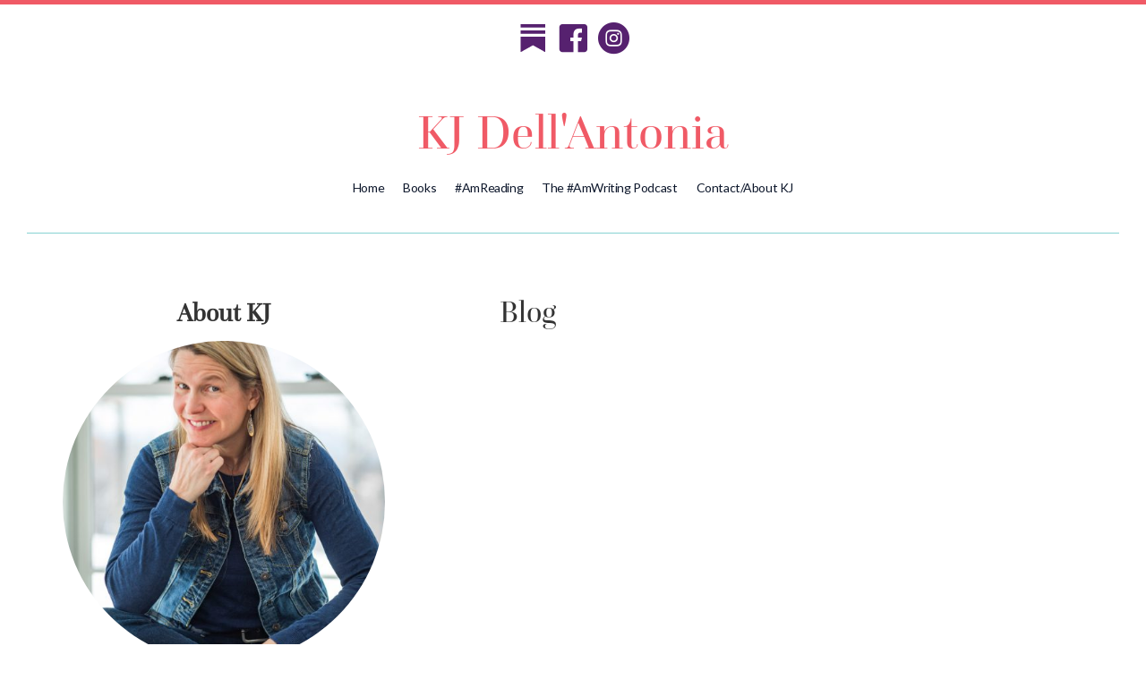

--- FILE ---
content_type: text/html; charset=UTF-8
request_url: https://kjdellantonia.com/blog/
body_size: 11145
content:
<!DOCTYPE html>
<html lang="en">
	<head>
		<meta charset="utf-8">
		<meta http-equiv="X-UA-Compatible" content="IE=edge">
		<meta http-equiv="Content-Type" content="text/html; charset=UTF-8" />
				<title>Blog &#8211; KJ Dell&#039;Antonia</title>
<meta name='robots' content='max-image-preview:large' />
<link rel='dns-prefetch' href='//pro.fontawesome.com' />
<link rel='dns-prefetch' href='//maxcdn.bootstrapcdn.com' />
<link rel='dns-prefetch' href='//fonts.googleapis.com' />
<link rel="alternate" type="application/rss+xml" title="KJ Dell&#039;Antonia &raquo; Feed" href="https://kjdellantonia.com/feed/" />
<link rel="alternate" type="application/rss+xml" title="KJ Dell&#039;Antonia &raquo; Comments Feed" href="https://kjdellantonia.com/comments/feed/" />
<link rel="alternate" title="oEmbed (JSON)" type="application/json+oembed" href="https://kjdellantonia.com/wp-json/oembed/1.0/embed?url=https%3A%2F%2Fkjdellantonia.com%2Fblog%2F" />
<link rel="alternate" title="oEmbed (XML)" type="text/xml+oembed" href="https://kjdellantonia.com/wp-json/oembed/1.0/embed?url=https%3A%2F%2Fkjdellantonia.com%2Fblog%2F&#038;format=xml" />
<script>function cpLoadCSS(e,t,n){"use strict";var i=window.document.createElement("link"),o=t||window.document.getElementsByTagName("script")[0];return i.rel="stylesheet",i.href=e,i.media="only x",o.parentNode.insertBefore(i,o),setTimeout(function(){i.media=n||"all"}),i}</script><style>.cp-popup-container .cpro-overlay,.cp-popup-container .cp-popup-wrapper{opacity:0;visibility:hidden;display:none}</style><style id='wp-img-auto-sizes-contain-inline-css' type='text/css'>
img:is([sizes=auto i],[sizes^="auto," i]){contain-intrinsic-size:3000px 1500px}
/*# sourceURL=wp-img-auto-sizes-contain-inline-css */
</style>
<link rel='stylesheet' id='ot-book-styles-css' href='https://kjdellantonia.com/wp-content/plugins/mybooks-for-authors/css/ot-book-styles.css?ver=6.9' type='text/css' media='all' />
<link rel='stylesheet' id='sbi_styles-css' href='https://kjdellantonia.com/wp-content/plugins/instagram-feed/css/sbi-styles.min.css?ver=6.10.0' type='text/css' media='all' />
<style id='wp-emoji-styles-inline-css' type='text/css'>

	img.wp-smiley, img.emoji {
		display: inline !important;
		border: none !important;
		box-shadow: none !important;
		height: 1em !important;
		width: 1em !important;
		margin: 0 0.07em !important;
		vertical-align: -0.1em !important;
		background: none !important;
		padding: 0 !important;
	}
/*# sourceURL=wp-emoji-styles-inline-css */
</style>
<style id='wp-block-library-inline-css' type='text/css'>
:root{--wp-block-synced-color:#7a00df;--wp-block-synced-color--rgb:122,0,223;--wp-bound-block-color:var(--wp-block-synced-color);--wp-editor-canvas-background:#ddd;--wp-admin-theme-color:#007cba;--wp-admin-theme-color--rgb:0,124,186;--wp-admin-theme-color-darker-10:#006ba1;--wp-admin-theme-color-darker-10--rgb:0,107,160.5;--wp-admin-theme-color-darker-20:#005a87;--wp-admin-theme-color-darker-20--rgb:0,90,135;--wp-admin-border-width-focus:2px}@media (min-resolution:192dpi){:root{--wp-admin-border-width-focus:1.5px}}.wp-element-button{cursor:pointer}:root .has-very-light-gray-background-color{background-color:#eee}:root .has-very-dark-gray-background-color{background-color:#313131}:root .has-very-light-gray-color{color:#eee}:root .has-very-dark-gray-color{color:#313131}:root .has-vivid-green-cyan-to-vivid-cyan-blue-gradient-background{background:linear-gradient(135deg,#00d084,#0693e3)}:root .has-purple-crush-gradient-background{background:linear-gradient(135deg,#34e2e4,#4721fb 50%,#ab1dfe)}:root .has-hazy-dawn-gradient-background{background:linear-gradient(135deg,#faaca8,#dad0ec)}:root .has-subdued-olive-gradient-background{background:linear-gradient(135deg,#fafae1,#67a671)}:root .has-atomic-cream-gradient-background{background:linear-gradient(135deg,#fdd79a,#004a59)}:root .has-nightshade-gradient-background{background:linear-gradient(135deg,#330968,#31cdcf)}:root .has-midnight-gradient-background{background:linear-gradient(135deg,#020381,#2874fc)}:root{--wp--preset--font-size--normal:16px;--wp--preset--font-size--huge:42px}.has-regular-font-size{font-size:1em}.has-larger-font-size{font-size:2.625em}.has-normal-font-size{font-size:var(--wp--preset--font-size--normal)}.has-huge-font-size{font-size:var(--wp--preset--font-size--huge)}.has-text-align-center{text-align:center}.has-text-align-left{text-align:left}.has-text-align-right{text-align:right}.has-fit-text{white-space:nowrap!important}#end-resizable-editor-section{display:none}.aligncenter{clear:both}.items-justified-left{justify-content:flex-start}.items-justified-center{justify-content:center}.items-justified-right{justify-content:flex-end}.items-justified-space-between{justify-content:space-between}.screen-reader-text{border:0;clip-path:inset(50%);height:1px;margin:-1px;overflow:hidden;padding:0;position:absolute;width:1px;word-wrap:normal!important}.screen-reader-text:focus{background-color:#ddd;clip-path:none;color:#444;display:block;font-size:1em;height:auto;left:5px;line-height:normal;padding:15px 23px 14px;text-decoration:none;top:5px;width:auto;z-index:100000}html :where(.has-border-color){border-style:solid}html :where([style*=border-top-color]){border-top-style:solid}html :where([style*=border-right-color]){border-right-style:solid}html :where([style*=border-bottom-color]){border-bottom-style:solid}html :where([style*=border-left-color]){border-left-style:solid}html :where([style*=border-width]){border-style:solid}html :where([style*=border-top-width]){border-top-style:solid}html :where([style*=border-right-width]){border-right-style:solid}html :where([style*=border-bottom-width]){border-bottom-style:solid}html :where([style*=border-left-width]){border-left-style:solid}html :where(img[class*=wp-image-]){height:auto;max-width:100%}:where(figure){margin:0 0 1em}html :where(.is-position-sticky){--wp-admin--admin-bar--position-offset:var(--wp-admin--admin-bar--height,0px)}@media screen and (max-width:600px){html :where(.is-position-sticky){--wp-admin--admin-bar--position-offset:0px}}

/*# sourceURL=wp-block-library-inline-css */
</style><style id='global-styles-inline-css' type='text/css'>
:root{--wp--preset--aspect-ratio--square: 1;--wp--preset--aspect-ratio--4-3: 4/3;--wp--preset--aspect-ratio--3-4: 3/4;--wp--preset--aspect-ratio--3-2: 3/2;--wp--preset--aspect-ratio--2-3: 2/3;--wp--preset--aspect-ratio--16-9: 16/9;--wp--preset--aspect-ratio--9-16: 9/16;--wp--preset--color--black: #000000;--wp--preset--color--cyan-bluish-gray: #abb8c3;--wp--preset--color--white: #ffffff;--wp--preset--color--pale-pink: #f78da7;--wp--preset--color--vivid-red: #cf2e2e;--wp--preset--color--luminous-vivid-orange: #ff6900;--wp--preset--color--luminous-vivid-amber: #fcb900;--wp--preset--color--light-green-cyan: #7bdcb5;--wp--preset--color--vivid-green-cyan: #00d084;--wp--preset--color--pale-cyan-blue: #8ed1fc;--wp--preset--color--vivid-cyan-blue: #0693e3;--wp--preset--color--vivid-purple: #9b51e0;--wp--preset--gradient--vivid-cyan-blue-to-vivid-purple: linear-gradient(135deg,rgb(6,147,227) 0%,rgb(155,81,224) 100%);--wp--preset--gradient--light-green-cyan-to-vivid-green-cyan: linear-gradient(135deg,rgb(122,220,180) 0%,rgb(0,208,130) 100%);--wp--preset--gradient--luminous-vivid-amber-to-luminous-vivid-orange: linear-gradient(135deg,rgb(252,185,0) 0%,rgb(255,105,0) 100%);--wp--preset--gradient--luminous-vivid-orange-to-vivid-red: linear-gradient(135deg,rgb(255,105,0) 0%,rgb(207,46,46) 100%);--wp--preset--gradient--very-light-gray-to-cyan-bluish-gray: linear-gradient(135deg,rgb(238,238,238) 0%,rgb(169,184,195) 100%);--wp--preset--gradient--cool-to-warm-spectrum: linear-gradient(135deg,rgb(74,234,220) 0%,rgb(151,120,209) 20%,rgb(207,42,186) 40%,rgb(238,44,130) 60%,rgb(251,105,98) 80%,rgb(254,248,76) 100%);--wp--preset--gradient--blush-light-purple: linear-gradient(135deg,rgb(255,206,236) 0%,rgb(152,150,240) 100%);--wp--preset--gradient--blush-bordeaux: linear-gradient(135deg,rgb(254,205,165) 0%,rgb(254,45,45) 50%,rgb(107,0,62) 100%);--wp--preset--gradient--luminous-dusk: linear-gradient(135deg,rgb(255,203,112) 0%,rgb(199,81,192) 50%,rgb(65,88,208) 100%);--wp--preset--gradient--pale-ocean: linear-gradient(135deg,rgb(255,245,203) 0%,rgb(182,227,212) 50%,rgb(51,167,181) 100%);--wp--preset--gradient--electric-grass: linear-gradient(135deg,rgb(202,248,128) 0%,rgb(113,206,126) 100%);--wp--preset--gradient--midnight: linear-gradient(135deg,rgb(2,3,129) 0%,rgb(40,116,252) 100%);--wp--preset--font-size--small: 13px;--wp--preset--font-size--medium: 20px;--wp--preset--font-size--large: 36px;--wp--preset--font-size--x-large: 42px;--wp--preset--spacing--20: 0.44rem;--wp--preset--spacing--30: 0.67rem;--wp--preset--spacing--40: 1rem;--wp--preset--spacing--50: 1.5rem;--wp--preset--spacing--60: 2.25rem;--wp--preset--spacing--70: 3.38rem;--wp--preset--spacing--80: 5.06rem;--wp--preset--shadow--natural: 6px 6px 9px rgba(0, 0, 0, 0.2);--wp--preset--shadow--deep: 12px 12px 50px rgba(0, 0, 0, 0.4);--wp--preset--shadow--sharp: 6px 6px 0px rgba(0, 0, 0, 0.2);--wp--preset--shadow--outlined: 6px 6px 0px -3px rgb(255, 255, 255), 6px 6px rgb(0, 0, 0);--wp--preset--shadow--crisp: 6px 6px 0px rgb(0, 0, 0);}:where(.is-layout-flex){gap: 0.5em;}:where(.is-layout-grid){gap: 0.5em;}body .is-layout-flex{display: flex;}.is-layout-flex{flex-wrap: wrap;align-items: center;}.is-layout-flex > :is(*, div){margin: 0;}body .is-layout-grid{display: grid;}.is-layout-grid > :is(*, div){margin: 0;}:where(.wp-block-columns.is-layout-flex){gap: 2em;}:where(.wp-block-columns.is-layout-grid){gap: 2em;}:where(.wp-block-post-template.is-layout-flex){gap: 1.25em;}:where(.wp-block-post-template.is-layout-grid){gap: 1.25em;}.has-black-color{color: var(--wp--preset--color--black) !important;}.has-cyan-bluish-gray-color{color: var(--wp--preset--color--cyan-bluish-gray) !important;}.has-white-color{color: var(--wp--preset--color--white) !important;}.has-pale-pink-color{color: var(--wp--preset--color--pale-pink) !important;}.has-vivid-red-color{color: var(--wp--preset--color--vivid-red) !important;}.has-luminous-vivid-orange-color{color: var(--wp--preset--color--luminous-vivid-orange) !important;}.has-luminous-vivid-amber-color{color: var(--wp--preset--color--luminous-vivid-amber) !important;}.has-light-green-cyan-color{color: var(--wp--preset--color--light-green-cyan) !important;}.has-vivid-green-cyan-color{color: var(--wp--preset--color--vivid-green-cyan) !important;}.has-pale-cyan-blue-color{color: var(--wp--preset--color--pale-cyan-blue) !important;}.has-vivid-cyan-blue-color{color: var(--wp--preset--color--vivid-cyan-blue) !important;}.has-vivid-purple-color{color: var(--wp--preset--color--vivid-purple) !important;}.has-black-background-color{background-color: var(--wp--preset--color--black) !important;}.has-cyan-bluish-gray-background-color{background-color: var(--wp--preset--color--cyan-bluish-gray) !important;}.has-white-background-color{background-color: var(--wp--preset--color--white) !important;}.has-pale-pink-background-color{background-color: var(--wp--preset--color--pale-pink) !important;}.has-vivid-red-background-color{background-color: var(--wp--preset--color--vivid-red) !important;}.has-luminous-vivid-orange-background-color{background-color: var(--wp--preset--color--luminous-vivid-orange) !important;}.has-luminous-vivid-amber-background-color{background-color: var(--wp--preset--color--luminous-vivid-amber) !important;}.has-light-green-cyan-background-color{background-color: var(--wp--preset--color--light-green-cyan) !important;}.has-vivid-green-cyan-background-color{background-color: var(--wp--preset--color--vivid-green-cyan) !important;}.has-pale-cyan-blue-background-color{background-color: var(--wp--preset--color--pale-cyan-blue) !important;}.has-vivid-cyan-blue-background-color{background-color: var(--wp--preset--color--vivid-cyan-blue) !important;}.has-vivid-purple-background-color{background-color: var(--wp--preset--color--vivid-purple) !important;}.has-black-border-color{border-color: var(--wp--preset--color--black) !important;}.has-cyan-bluish-gray-border-color{border-color: var(--wp--preset--color--cyan-bluish-gray) !important;}.has-white-border-color{border-color: var(--wp--preset--color--white) !important;}.has-pale-pink-border-color{border-color: var(--wp--preset--color--pale-pink) !important;}.has-vivid-red-border-color{border-color: var(--wp--preset--color--vivid-red) !important;}.has-luminous-vivid-orange-border-color{border-color: var(--wp--preset--color--luminous-vivid-orange) !important;}.has-luminous-vivid-amber-border-color{border-color: var(--wp--preset--color--luminous-vivid-amber) !important;}.has-light-green-cyan-border-color{border-color: var(--wp--preset--color--light-green-cyan) !important;}.has-vivid-green-cyan-border-color{border-color: var(--wp--preset--color--vivid-green-cyan) !important;}.has-pale-cyan-blue-border-color{border-color: var(--wp--preset--color--pale-cyan-blue) !important;}.has-vivid-cyan-blue-border-color{border-color: var(--wp--preset--color--vivid-cyan-blue) !important;}.has-vivid-purple-border-color{border-color: var(--wp--preset--color--vivid-purple) !important;}.has-vivid-cyan-blue-to-vivid-purple-gradient-background{background: var(--wp--preset--gradient--vivid-cyan-blue-to-vivid-purple) !important;}.has-light-green-cyan-to-vivid-green-cyan-gradient-background{background: var(--wp--preset--gradient--light-green-cyan-to-vivid-green-cyan) !important;}.has-luminous-vivid-amber-to-luminous-vivid-orange-gradient-background{background: var(--wp--preset--gradient--luminous-vivid-amber-to-luminous-vivid-orange) !important;}.has-luminous-vivid-orange-to-vivid-red-gradient-background{background: var(--wp--preset--gradient--luminous-vivid-orange-to-vivid-red) !important;}.has-very-light-gray-to-cyan-bluish-gray-gradient-background{background: var(--wp--preset--gradient--very-light-gray-to-cyan-bluish-gray) !important;}.has-cool-to-warm-spectrum-gradient-background{background: var(--wp--preset--gradient--cool-to-warm-spectrum) !important;}.has-blush-light-purple-gradient-background{background: var(--wp--preset--gradient--blush-light-purple) !important;}.has-blush-bordeaux-gradient-background{background: var(--wp--preset--gradient--blush-bordeaux) !important;}.has-luminous-dusk-gradient-background{background: var(--wp--preset--gradient--luminous-dusk) !important;}.has-pale-ocean-gradient-background{background: var(--wp--preset--gradient--pale-ocean) !important;}.has-electric-grass-gradient-background{background: var(--wp--preset--gradient--electric-grass) !important;}.has-midnight-gradient-background{background: var(--wp--preset--gradient--midnight) !important;}.has-small-font-size{font-size: var(--wp--preset--font-size--small) !important;}.has-medium-font-size{font-size: var(--wp--preset--font-size--medium) !important;}.has-large-font-size{font-size: var(--wp--preset--font-size--large) !important;}.has-x-large-font-size{font-size: var(--wp--preset--font-size--x-large) !important;}
/*# sourceURL=global-styles-inline-css */
</style>

<style id='classic-theme-styles-inline-css' type='text/css'>
/*! This file is auto-generated */
.wp-block-button__link{color:#fff;background-color:#32373c;border-radius:9999px;box-shadow:none;text-decoration:none;padding:calc(.667em + 2px) calc(1.333em + 2px);font-size:1.125em}.wp-block-file__button{background:#32373c;color:#fff;text-decoration:none}
/*# sourceURL=/wp-includes/css/classic-themes.min.css */
</style>
<script>document.addEventListener('DOMContentLoaded', function(event) {  if( typeof cpLoadCSS !== 'undefined' ) { cpLoadCSS('https://kjdellantonia.com/wp-content/plugins/convertpro/assets/modules/css/cp-popup.min.css?ver=1.6.0', 0, 'all'); } }); </script>
<link rel='stylesheet' id='ultimate-icons-css' href='https://kjdellantonia.com/wp-content/uploads/bb-plugin/icons/ultimate-icons/style.css?ver=2.6.2.3' type='text/css' media='all' />
<link rel='stylesheet' id='font-awesome-5-css' href='https://pro.fontawesome.com/releases/v5.15.4/css/all.css?ver=2.6.2.3' type='text/css' media='all' />
<link rel='stylesheet' id='fl-builder-layout-bundle-cbce967ad5d14e312f0f899c0ac0ed8c-css' href='https://kjdellantonia.com/wp-content/uploads/bb-plugin/cache/cbce967ad5d14e312f0f899c0ac0ed8c-layout-bundle.css?ver=2.6.2.3-1.4.5' type='text/css' media='all' />
<link rel='stylesheet' id='FontAwesome-css' href='//maxcdn.bootstrapcdn.com/font-awesome/4.3.0/css/font-awesome.min.css?ver=1.0' type='text/css' media='screen' />
<link rel='stylesheet' id='Google Fonts-css' href='//fonts.googleapis.com/css?family=Bitter%3A400%2C400italic%2C700%7COpen+Sans%3A400%2C400italic%2C600%2C600italic%2C700%2C700italic&#038;ver=1.0' type='text/css' media='all' />
<link rel='stylesheet' id='imprint_comments-css' href='https://kjdellantonia.com/wp-content/themes/authordeck/css/comments.css?ver=1.01' type='text/css' media='screen' />
<link rel='stylesheet' id='questagrande-css' href='https://kjdellantonia.com/wp-content/themes/kjd/assets/font/questagrande/webfont.css?ver=6.9' type='text/css' media='all' />
<link rel='stylesheet' id='GoogleFonts-css' href='https://fonts.googleapis.com/css?family=Lato%3A400%2C400i%2C700%2C700i&#038;ver=1.0' type='text/css' media='screen' />
<link rel='stylesheet' id='IC_Styles-css' href='https://kjdellantonia.com/wp-content/themes/kjd/assets/css/themestyles.css?ver=10.101' type='text/css' media='screen' />
<script type="text/javascript" src="https://kjdellantonia.com/wp-includes/js/jquery/jquery.min.js?ver=3.7.1" id="jquery-core-js"></script>
<script type="text/javascript" src="https://kjdellantonia.com/wp-includes/js/jquery/jquery-migrate.min.js?ver=3.4.1" id="jquery-migrate-js"></script>
<script type="text/javascript" src="https://kjdellantonia.com/wp-content/plugins/mybooks-for-authors/js/ot-setup.js?ver=6.9" id="ot-js-setup-js"></script>
<script type="text/javascript" src="https://kjdellantonia.com/wp-content/plugins/mybooks-for-authors/js/jquery.cycle.all.min.js?ver=6.9" id="jquery-cycle-js"></script>
<script type="text/javascript" src="https://kjdellantonia.com/wp-content/plugins/svg-support/vendor/DOMPurify/DOMPurify.min.js?ver=2.5.8" id="bodhi-dompurify-library-js"></script>
<script type="text/javascript" id="bodhi_svg_inline-js-extra">
/* <![CDATA[ */
var svgSettings = {"skipNested":""};
//# sourceURL=bodhi_svg_inline-js-extra
/* ]]> */
</script>
<script type="text/javascript" src="https://kjdellantonia.com/wp-content/plugins/svg-support/js/min/svgs-inline-min.js" id="bodhi_svg_inline-js"></script>
<script type="text/javascript" id="bodhi_svg_inline-js-after">
/* <![CDATA[ */
cssTarget={"Bodhi":"img.style-svg","ForceInlineSVG":"style-svg"};ForceInlineSVGActive="true";frontSanitizationEnabled="on";
//# sourceURL=bodhi_svg_inline-js-after
/* ]]> */
</script>
<script type="text/javascript" src="https://kjdellantonia.com/wp-includes/js/imagesloaded.min.js?ver=6.9" id="imagesloaded-js"></script>
<script type="text/javascript" src="https://kjdellantonia.com/wp-content/themes/kjd/assets/js/isotope.pkgd.min.js?ver=3.0.1" id="isotope-js"></script>
<script type="text/javascript" src="https://kjdellantonia.com/wp-content/plugins/google-analyticator/external-tracking.min.js?ver=6.5.7" id="ga-external-tracking-js"></script>
<link rel="https://api.w.org/" href="https://kjdellantonia.com/wp-json/" /><link rel="alternate" title="JSON" type="application/json" href="https://kjdellantonia.com/wp-json/wp/v2/pages/5187" /><link rel="EditURI" type="application/rsd+xml" title="RSD" href="https://kjdellantonia.com/xmlrpc.php?rsd" />
<meta name="generator" content="WordPress 6.9" />
<link rel="canonical" href="https://kjdellantonia.com/blog/" />
<link rel='shortlink' href='https://kjdellantonia.com/?p=5187' />
<style>
	.leaf svg{
		height:100%;
		width:auto;
	}
</style>
<script>
	const siteurl = "https://kjdellantonia.com";
	const leaves = [
		`${siteurl}/wp-content/uploads/2023/02/Leaf4.svg`,
		`${siteurl}/wp-content/uploads/2023/02/Leaf3.svg`,
		`${siteurl}/wp-content/uploads/2023/02/Leaf2.svg`,
		`${siteurl}/wp-content/uploads/2023/02/Leaf1.svg`
	];
window.addEventListener('DOMContentLoaded',()=>{
	document.querySelectorAll('.add-leaves-on-corners').forEach((el)=>{
		el.style.setProperty('position','relative');
		const corners = ['t-l','t-r','b-l','b-r'].reduce((corners, corner)=>{
			if(el.classList.contains(`corner-${corner}`)){
				corners.push(corner)
			}
			return corners
		},[])
		corners.forEach(async (corner)=>{
			let styles = "position:absolute; display:block;"
			const [y,x] = corner.split('-')
			if(y == 't'){
				styles +=` top:${(randomInRange(10,25))*-1}px;`; 
			}
			if(y=='b'){
				styles +=` bottom:${(randomInRange(10,25))*-1}px;`;
			}
			if(x=='l'){
				styles +=` left:${(randomInRange(10,25))*-1}px;`;
			}
			if(x=='r'){
				styles +=` right:${(randomInRange(10,25))*-1}px;`;
			}
			const size = `${randomInRange(20,50)}px;`
			styles += ` width:${size};`
			styles += ` height:${size}`
			styles += ` transform:rotate(${randomInRange(-20,45)}deg);`
			const span = createElementWith('span',{
				classes:"leaf ",
				attrs:{style:styles},
			})
			const leafMarkup = await fetchALeaf()
			span.innerHTML = leafMarkup
			el.appendChild(span)
		})
	});
});
async function fetchALeaf(){
	const url = leaves[Math.floor(Math.random()*leaves.length)]
	const svg = await fetch(url).then(res=>res.text())
	return svg
}
function createElementWith(nodeType, {
	classes,
	id,
	attrs
}){
	const el = document.createElement(nodeType)
	if(classes) {
		el.setAttribute('class',classes)
	}
	if(id){
		el.setAttribute('id',id)
	}
	if (attrs){
		const kvs = Object.entries(attrs)
		for(let [key, value] of kvs){
			el.setAttribute(key, value)
		}
	}
	return el
}
function randomInRange(min,max){
	return min + (Math.floor(Math.random() * max))
}
</script>
<style type="text/css" media="screen">
	#wp-admin-bar-robots-alert a {
	    color: #CCA300 !important;
	    text-transform: uppercase;
	    text-shadow: 1px 1px 0 #000;
	}
</style>
<meta name="viewport" content="width=device-width, initial-scale=1.0"><link rel="icon" href="https://kjdellantonia.com/wp-content/uploads/2016/09/cropped-kjd_favicon-32x32.png" sizes="32x32" />
<link rel="icon" href="https://kjdellantonia.com/wp-content/uploads/2016/09/cropped-kjd_favicon-192x192.png" sizes="192x192" />
<link rel="apple-touch-icon" href="https://kjdellantonia.com/wp-content/uploads/2016/09/cropped-kjd_favicon-180x180.png" />
<meta name="msapplication-TileImage" content="https://kjdellantonia.com/wp-content/uploads/2016/09/cropped-kjd_favicon-270x270.png" />
<!-- Google Analytics Tracking by Google Analyticator 6.5.7 -->
<script type="text/javascript">
    var analyticsFileTypes = [];
    var analyticsSnippet = 'disabled';
    var analyticsEventTracking = 'enabled';
</script>
<script type="text/javascript">
	(function(i,s,o,g,r,a,m){i['GoogleAnalyticsObject']=r;i[r]=i[r]||function(){
	(i[r].q=i[r].q||[]).push(arguments)},i[r].l=1*new Date();a=s.createElement(o),
	m=s.getElementsByTagName(o)[0];a.async=1;a.src=g;m.parentNode.insertBefore(a,m)
	})(window,document,'script','//www.google-analytics.com/analytics.js','ga');
	ga('create', 'UA-107076148-3', 'auto');
 
	ga('send', 'pageview');
</script>
	</head>

</head>

<body id="blog" class="wp-singular page-template-default page page-id-5187 wp-theme-authordeck wp-child-theme-kjd fl-theme-builder-header fl-theme-builder-header-header fl-theme-builder-footer fl-theme-builder-footer-footer fpt-template-authordeck" style="background:white;">
<header>
<header class="fl-builder-content fl-builder-content-5143 fl-builder-global-templates-locked" data-post-id="5143" data-type="header" data-sticky="0" data-sticky-on="" data-sticky-breakpoint="medium" data-shrink="0" data-overlay="0" data-overlay-bg="transparent" data-shrink-image-height="50px" role="banner" itemscope="itemscope" itemtype="http://schema.org/WPHeader"><div class="fl-row fl-row-full-width fl-row-bg-color fl-node-5f0737a11e397" data-node="5f0737a11e397">
	<div class="fl-row-content-wrap">
								<div class="fl-row-content fl-row-fixed-width fl-node-content">
		
<div class="fl-col-group fl-node-gywh57xec6o2" data-node="gywh57xec6o2">
			<div class="fl-col fl-node-aqd5iks8l7ne" data-node="aqd5iks8l7ne">
	<div class="fl-col-content fl-node-content"><div class="fl-module fl-module-advanced-icon fl-node-3x065zcumdi2 color-purp header-social-icons" data-node="3x065zcumdi2">
	<div class="fl-module-content fl-node-content">
		
<div class="uabb-module-content adv-icon-wrap adv-icon-horizontal adv-icon-center">
<a class="adv-icon-link adv-icon-1" href="https://kjda.substack.com/" target="_blank" rel="noopener"><div class="uabb-module-content uabb-imgicon-wrap">		
					<div class="uabb-image
		 uabb-image-crop-simple		" itemscope itemtype="https://schema.org/ImageObject">
			<div class="uabb-image-content">
				<img loading="lazy" decoding="async" width="606" height="606" class="uabb-photo-img wp-image-5892 size-thumbnail" src="https://kjdellantonia.com/wp-content/uploads/2023/03/substack-logo.svg" alt="substack-logo" title="substack-logo" itemprop="image"/>
			</div>
		</div>

		</div></a><a class="adv-icon-link adv-icon-2" href="https://www.facebook.com/KJDellAntoniaAuthor" target="_blank" rel="noopener"><div class="uabb-module-content uabb-imgicon-wrap">				<span class="uabb-icon-wrap">
			<span class="uabb-icon">
				<i class="ua-icon ua-icon-facebook2"></i>
			</span>
		</span>
	
		</div></a><a class="adv-icon-link adv-icon-3" href="https://www.instagram.com/kjda/" target="_blank" rel="noopener"><div class="uabb-module-content uabb-imgicon-wrap">				<span class="uabb-icon-wrap">
			<span class="uabb-icon">
				<i class="ua-icon ua-icon-instagram-with-circle"></i>
			</span>
		</span>
	
		</div></a></div>
	</div>
</div>
</div>
</div>
	</div>

<div class="fl-col-group fl-node-5f073ec195595" data-node="5f073ec195595">
			<div class="fl-col fl-node-617957c16cc24" data-node="617957c16cc24">
	<div class="fl-col-content fl-node-content"><div class="fl-module fl-module-heading fl-node-60807d5384a3a" data-node="60807d5384a3a">
	<div class="fl-module-content fl-node-content">
		<h2 class="fl-heading">
		<span class="fl-heading-text">KJ Dell'Antonia</span>
	</h2>
	</div>
</div>
</div>
</div>
	</div>

<div class="fl-col-group fl-node-6179582f26b2e" data-node="6179582f26b2e">
			<div class="fl-col fl-node-6179582f26c10" data-node="6179582f26c10">
	<div class="fl-col-content fl-node-content"><div class="fl-module fl-module-menu fl-node-5f073f6b4f369" data-node="5f073f6b4f369">
	<div class="fl-module-content fl-node-content">
		<div class="fl-menu fl-menu-responsive-toggle-mobile">
	<button class="fl-menu-mobile-toggle hamburger" aria-label="Menu"><span class="fl-menu-icon svg-container"><svg version="1.1" class="hamburger-menu" xmlns="http://www.w3.org/2000/svg" xmlns:xlink="http://www.w3.org/1999/xlink" viewBox="0 0 512 512">
<rect class="fl-hamburger-menu-top" width="512" height="102"/>
<rect class="fl-hamburger-menu-middle" y="205" width="512" height="102"/>
<rect class="fl-hamburger-menu-bottom" y="410" width="512" height="102"/>
</svg>
</span></button>	<div class="fl-clear"></div>
	<nav aria-label="Menu" itemscope="itemscope" itemtype="https://schema.org/SiteNavigationElement"><ul id="menu-main-menu" class="menu fl-menu-horizontal fl-toggle-none"><li id="menu-item-4861" class="menu-item menu-item-type-post_type menu-item-object-page"><a href="https://kjdellantonia.com/fictionparenting/">Home</a></li><li id="menu-item-5862" class="menu-item menu-item-type-custom menu-item-object-custom menu-item-has-children fl-has-submenu"><div class="fl-has-submenu-container"><a href="#">Books</a><span class="fl-menu-toggle"></span></div><ul class="sub-menu">	<li id="menu-item-5865" class="menu-item menu-item-type-post_type menu-item-object-page"><a href="https://kjdellantonia.com/playing-the-witch-card/">Playing the Witch Card</a></li>	<li id="menu-item-4864" class="menu-item menu-item-type-post_type menu-item-object-page menu-item-has-children fl-has-submenu"><div class="fl-has-submenu-container"><a href="https://kjdellantonia.com/the-chicken-sisters/">The Chicken Sisters</a><span class="fl-menu-toggle"></span></div><ul class="sub-menu">		<li id="menu-item-5554" class="menu-item menu-item-type-post_type menu-item-object-page"><a href="https://kjdellantonia.com/recipes-2/">Recipes</a></li>		<li id="menu-item-5568" class="menu-item menu-item-type-post_type menu-item-object-page"><a href="https://kjdellantonia.com/book-clubs/">Book Clubs</a></li></ul></li>	<li id="menu-item-5682" class="menu-item menu-item-type-post_type menu-item-object-page menu-item-has-children fl-has-submenu"><div class="fl-has-submenu-container"><a href="https://kjdellantonia.com/inherboots/">In Her Boots</a><span class="fl-menu-toggle"></span></div><ul class="sub-menu">		<li id="menu-item-5811" class="menu-item menu-item-type-post_type menu-item-object-page"><a href="https://kjdellantonia.com/in-her-boots-book-club-kit/">In Her Boots Book Club Kit</a></li></ul></li>	<li id="menu-item-4865" class="menu-item menu-item-type-post_type menu-item-object-page menu-item-has-children fl-has-submenu"><div class="fl-has-submenu-container"><a href="https://kjdellantonia.com/how-to-be-a-happier-parent/">How to Be a Happier Parent</a><span class="fl-menu-toggle"></span></div><ul class="sub-menu">		<li id="menu-item-5868" class="menu-item menu-item-type-post_type menu-item-object-page"><a href="https://kjdellantonia.com/mantras/">10 Mantras for Happier Parenting</a></li></ul></li></ul></li><li id="menu-item-5883" class="menu-item menu-item-type-taxonomy menu-item-object-category"><a href="https://kjdellantonia.com/category/amreading/">#AmReading</a></li><li id="menu-item-3302" class="menu-item menu-item-type-post_type menu-item-object-page"><a target="_blank" href="https://kjdellantonia.com/amwriting/">The #AmWriting Podcast</a></li><li id="menu-item-4373" class="menu-item menu-item-type-post_type menu-item-object-page"><a href="https://kjdellantonia.com/about-kj-dellantonia/">Contact/About KJ</a></li></ul></nav></div>
	</div>
</div>
</div>
</div>
	</div>

<div class="fl-col-group fl-node-617959bec1643" data-node="617959bec1643">
			<div class="fl-col fl-node-617959bec1711" data-node="617959bec1711">
	<div class="fl-col-content fl-node-content"><div class="fl-module fl-module-separator fl-node-61795941ac407" data-node="61795941ac407">
	<div class="fl-module-content fl-node-content">
		<div class="fl-separator"></div>
	</div>
</div>
</div>
</div>
	</div>
		</div>
	</div>
</div>
</header><div class="uabb-js-breakpoint" style="display: none;"></div></header>
	<div class="container page content">
		<div class="row">
			<div class="col-md-8 col-sm-8 col-lg-7 col-lg-offset-1 pull-right entry">
                        <div class="headline">
                <h1 class="pagetitle">Blog</h1>
            </div>
                <div class="post post-5187">
            <span class="cp-load-after-post"></span>        </div><!--END post-->
        </div><!--end span8 -->

<div class="sidebar col-md-4 col-sm-4 col-lg-4">
    		<div id="ot_about-widget-5" class="widget ot_about_widget"><h3 class="widgettitle"><span class="inside">About KJ</span></h3>				<div class="imprint_about">
					<p>
						<span class="imprint-about-image-wrap"><a href="https://kjdellantonia.com/about-kj-dellantonia/"><img width="485" height="485" src="https://kjdellantonia.com/wp-content/uploads/2020/03/inside-goofy-small-485x485.jpeg" class="imprint-about-image wp-post-image" alt="" decoding="async" loading="lazy" srcset="https://kjdellantonia.com/wp-content/uploads/2020/03/inside-goofy-small-485x485.jpeg 485w, https://kjdellantonia.com/wp-content/uploads/2020/03/inside-goofy-small-150x150.jpeg 150w" sizes="auto, (max-width: 485px) 100vw, 485px" /></a></span>
												<span class="imprint-more-link-wrap"><a class="more" href="https://kjdellantonia.com/about-kj-dellantonia/">Learn More...</a></span>
					</p>
				</div>
			</div>	</div>
		</div>
	</div><!--end container -->
			<section class="grey-blue blog-resources">
					<div class="container">
							<div class="row">
								<div class="col-md-12 ta-center mb">
									<h3>Resources</h3>
								</div>
																<div class="col-sm-4">
																		<div class="resource-panel pdf">
        <div class="panel">
            <a class="feat-thumb-box" style="background-image: url(https://kjdellantonia.com/wp-content/uploads/2018/10/Screen-Shot-2018-10-11-at-4.01.20-PM.png); ?>" href="https://kjdellantonia.com/resources/book-club-resources-discussion-guide-for-how-to-be-a-happier-parent/"></a>
                        <div class="resource-content">
                <h3><a href="https://kjdellantonia.com/resources/book-club-resources-discussion-guide-for-how-to-be-a-happier-parent/">Book Club Resources: Discussion Guide for How to Be a Happier Parent</a></h3>
                                        <small class="cat-name">
                            <a href="https://kjdellantonia.com/resource-category/short-books-for-happier-parents/">Short Guides for Happier Parents</a>
                        </small>
                                                                                                    <div class="button-wrapper">
                    <a href="https://kjdellantonia.com/resources/book-club-resources-discussion-guide-for-how-to-be-a-happier-parent/" class="btn btn-primary btn-lg">Download Resource</a>
                </div>
            </div>
        </div>
    </div>
								</div>
																<div class="col-sm-4">
																		<div class="resource-panel pdf">
        <div class="panel">
            <a class="feat-thumb-box" style="background-image: url(https://kjdellantonia.com/wp-content/uploads/2018/05/Facebook-image-e1532361548798.jpg); ?>" href="https://kjdellantonia.com/resources/10-mantras-for-happier-parents/"></a>
                        <div class="resource-content">
                <h3><a href="https://kjdellantonia.com/resources/10-mantras-for-happier-parents/">10 Mantras for Happier Parents</a></h3>
                                        <small class="cat-name">
                            <a href="https://kjdellantonia.com/resource-category/short-books-for-happier-parents/">Short Guides for Happier Parents</a>
                        </small>
                                                                                                    <div class="button-wrapper">
                    <a href="https://kjdellantonia.com/resources/10-mantras-for-happier-parents/" class="btn btn-primary btn-lg">Download Resource</a>
                </div>
            </div>
        </div>
    </div>
								</div>
																<div class="col-sm-4">
																		<div class="resource-panel ">
        <div class="panel">
            <a class="feat-thumb-box" style="background-image: url(https://kjdellantonia.com/wp-content/uploads/2018/05/Screen-Shot-2018-05-18-at-4.11.38-PM.png); ?>" href="https://kjdellantonia.com/resources/3t3m-how-to-be-happier-at-dinner-time-for-parents-of-older-children-and-teens/"></a>
                        <div class="resource-content">
                <h3><a href="https://kjdellantonia.com/resources/3t3m-how-to-be-happier-at-dinner-time-for-parents-of-older-children-and-teens/">3T3M How to Be Happier at Dinner Time (for parents of older children and teens) :)</a></h3>
                                        <small class="cat-name">
                            <a href="https://kjdellantonia.com/resource-category/3-tips-in-3-minutes/">3 Tips in 3 Minutes</a>
                        </small>
                                                                <div class="button-wrapper">
                    <a href="https://kjdellantonia.com/resources/3t3m-how-to-be-happier-at-dinner-time-for-parents-of-older-children-and-teens/" class="btn btn-primary btn-lg">Download Resource</a>
                </div>
            </div>
        </div>
    </div>
								</div>
																						</div>
					</div>
			</section><!--/GREY -->
		<footer class="fl-builder-content fl-builder-content-5147 fl-builder-global-templates-locked" data-post-id="5147" data-type="footer" itemscope="itemscope" itemtype="http://schema.org/WPFooter"><div class="fl-row fl-row-fixed-width fl-row-bg-none fl-node-5fc2c27db090a" data-node="5fc2c27db090a">
	<div class="fl-row-content-wrap">
								<div class="fl-row-content fl-row-fixed-width fl-node-content">
		
<div class="fl-col-group fl-node-5fc2c27db30cd" data-node="5fc2c27db30cd">
			<div class="fl-col fl-node-5fc2c27db3168" data-node="5fc2c27db3168">
	<div class="fl-col-content fl-node-content"><div class="fl-module fl-module-html fl-node-5fc2c27db05c3" data-node="5fc2c27db05c3">
	<div class="fl-module-content fl-node-content">
		<div class="fl-html">
	        <div id="fd-form-5fc2c1a3d1b2b10fed200c4b"></div>
<script>
  window.fd('form', {
    formId: '5fc2c1a3d1b2b10fed200c4b',
    containerEl: '#fd-form-5fc2c1a3d1b2b10fed200c4b'
  });
</script></div>
	</div>
</div>
</div>
</div>
	</div>
		</div>
	</div>
</div>
<div class="fl-row fl-row-full-width fl-row-bg-color fl-node-5f073b9a783c5" data-node="5f073b9a783c5">
	<div class="fl-row-content-wrap">
								<div class="fl-row-content fl-row-fixed-width fl-node-content">
		
<div class="fl-col-group fl-node-5f073b9a783c9" data-node="5f073b9a783c9">
			<div class="fl-col fl-node-5f073b9a783ca" data-node="5f073b9a783ca">
	<div class="fl-col-content fl-node-content"><div class="fl-module fl-module-rich-text fl-node-5f073b9a783cb" data-node="5f073b9a783cb">
	<div class="fl-module-content fl-node-content">
		<div class="fl-rich-text">
	<p style="text-align: center;">© 2026 KJ Dell&#039;Antonia | Site by: <a href="https://outthinkgroup.com">Outthink</a></p>
</div>
	</div>
</div>
</div>
</div>
	</div>
		</div>
	</div>
</div>
</footer><div class="uabb-js-breakpoint" style="display: none;"></div><script type="speculationrules">
{"prefetch":[{"source":"document","where":{"and":[{"href_matches":"/*"},{"not":{"href_matches":["/wp-*.php","/wp-admin/*","/wp-content/uploads/*","/wp-content/*","/wp-content/plugins/*","/wp-content/themes/kjd/*","/wp-content/themes/authordeck/*","/*\\?(.+)"]}},{"not":{"selector_matches":"a[rel~=\"nofollow\"]"}},{"not":{"selector_matches":".no-prefetch, .no-prefetch a"}}]},"eagerness":"conservative"}]}
</script>
<style>
	:is(#superspecific,.close-modal-button){
		background:black;
		margin:0 0 0 auto !important;
		color:white;
		border-radius:999999px;
		width:45px;
		height:45px;
		display:block;
		line-height:1;
		aspect-ratio:1/1;
		border:2px solid transparent;
	}
	:is(#superspecific,.close-modal-button):hover{
		background:white;
		color:black!important;
		border:2px solid black !important;
	}
	.gform_modal[open]{
		
		margin:0 auto;
		margin-top:25vh;
		border-radius: 4px;
		padding:20px;
		box-shadow:0 4px 20px #00000033;
	}
	.gform_modal > div {
		max-width:600px;
		width:100%;
		margin:0 auto;
	}	
	.gform_modal::backdrop{
		backdrop-filter:blur(10px);
		background:#ffffff33;
	}
	.gform_modal input[type="submit"]{
		
		border-radius:4px;
	}
	:is(#id,.book-color){
		background:var(--book-color, #F05A66);
		color:white;
		padding:.25em .5em;
		appearance:none;
		-webkit-appearance:none;
		border-color:transparent;
		border-radius:4px;
	}
	.book-color:hover{
		background:white;
		color:var(--book-color, #F05A66);
		border:1px solid currentcolor;
	}
</style>
<script>	
	document.querySelectorAll('[data-action="openDialogForGravityForms"]').forEach((button)=>{
		const {resource, link} = button.dataset
		const dialog = button.closest('.resource-button-wrapper').querySelector('dialog')
		dialog.querySelector('[value="resource-link"]').value = link
		dialog.querySelector('[value="resource-name"]').value = resource
		button.addEventListener('click',function(){
			dialog.showModal()
		})
	})
</script>
		<!-- Modal -->
		<style media="screen">
		/* Start Modal styles */
			div#registerModal .modal-dialog {
			z-index: 9999;
			}
			div#registerModal h2 {
			font-size: 24px;
			}
			div#registerModal .modal-content {
			padding-bottom: 30px;
			-moz-border-radius: 0;
			-webkit-border-radius: 0;
			border-radius: 0;
			text-align: center;
			}
			div#registerModal .modal-content .modal-body {
			padding: 20px;
			}
			div#registerModal .modal-content .input-lg {
			width: 100%;
			display: block;
			}
			.progress {
			margin-bottom: 4px;
			border-radius: 0px;
			}
			.progress .progress-bar {
			background-color: #ccc;
			}
			.progress small {
			position: absolute;
			width: 100%;
			left: 0px;
			line-height: 20px;
			font-weight: bold;
			font-size: 12px;
			color: #666;
			}

		</style>
		<div class="modal fade" id="registerModal" tabindex="-1" role="dialog" aria-labelledby="guideLabel">
		  <div class="modal-dialog" role="document">
		    <div class="modal-content">
		      <div class="modal-body">
				  <div class="progress">
					  <div class="progress-bar progress-bar-striped active" role="progressbar" aria-valuenow="50" aria-valuemin="0" aria-valuemax="100" style="width: 50%">
					    <small>50% Complete</small>
					  </div>
					</div>
					<small class="hr">Almost there! Please enter your email and click the button below to get the resources.</small>
					<h2>Enter your email to instantly gain access</h2>
  					<p class="lead">Get this resource, and stay updated with behind-the-scenes updates, <strong>directly to your inbox</strong>.</p>
				  <hr>
		          <div class="otmc_processor_form_box">
					  [otmg_register redirect="https://kjdellantonia.com/blog/"]		        </div>
		      </div>
		    </div>
		  </div>
		</div>
	<!-- Instagram Feed JS -->
<script type="text/javascript">
var sbiajaxurl = "https://kjdellantonia.com/wp-admin/admin-ajax.php";
</script>
		<script type="text/javascript" src="https://kjdellantonia.com/wp-includes/js/comment-reply.min.js?ver=6.9" id="comment-reply-js" async="async" data-wp-strategy="async" fetchpriority="low"></script>
<script type="text/javascript" src="https://kjdellantonia.com/wp-content/plugins/bb-plugin/js/jquery.ba-throttle-debounce.min.js?ver=2.6.2.3" id="jquery-throttle-js"></script>
<script type="text/javascript" src="https://kjdellantonia.com/wp-content/uploads/bb-plugin/cache/8214926a1f8472e3fbb5c8c701b6cb1e-layout-bundle.js?ver=2.6.2.3-1.4.5" id="fl-builder-layout-bundle-8214926a1f8472e3fbb5c8c701b6cb1e-js"></script>
<script type="text/javascript" src="https://kjdellantonia.com/wp-content/themes/kjd/assets/js/packery-mode.pkgd.min.js?ver=2.0" id="isotope-packery-js"></script>
<script type="text/javascript" src="https://kjdellantonia.com/wp-content/themes/kjd/assets/js/matchheight.js?ver=1.0" id="matchheight-js"></script>
<script type="text/javascript" src="https://kjdellantonia.com/wp-content/themes/kjd/assets/js/popup.js?ver=1.0" id="jq-popup-js"></script>
<script type="text/javascript" src="https://kjdellantonia.com/wp-content/themes/kjd/assets/js/setup.js?ver=1.0" id="setup-js-js"></script>
<script type="text/javascript" src="https://kjdellantonia.com/wp-content/themes/authordeck/js/bootstrap.js?ver=1.0" id="imprint_bootstrap_js-js"></script>
<script type="text/javascript" src="https://kjdellantonia.com/wp-content/themes/authordeck/js/setup.js?ver=1.1.0" id="imprint_setup-js"></script>
<script type="text/javascript" id="cp-popup-script-js-extra">
/* <![CDATA[ */
var cp_ajax = {"url":"https://kjdellantonia.com/wp-admin/admin-ajax.php","ajax_nonce":"1b89f7c2e1","assets_url":"https://kjdellantonia.com/wp-content/plugins/convertpro/assets/","not_connected_to_mailer":"This form is not connected with any mailer service! Please contact web administrator.","timer_labels":"Years,Months,Weeks,Days,Hours,Minutes,Seconds","timer_labels_singular":"Year,Month,Week,Day,Hour,Minute,Second","image_on_ready":"","cpro_mx_valid":"0","invalid_email_id":"Invalid Email Address!"};
var cp_pro = {"inactive_time":"60"};
var cp_pro_url_cookie = {"days":"30"};
var cp_v2_ab_tests = {"cp_v2_ab_tests_object":[]};
//# sourceURL=cp-popup-script-js-extra
/* ]]> */
</script>
<script type="text/javascript" defer="defer" src="https://kjdellantonia.com/wp-content/plugins/convertpro/assets/modules/js/cp-popup.min.js?ver=1.6.0" id="cp-popup-script-js"></script>
<script id="wp-emoji-settings" type="application/json">
{"baseUrl":"https://s.w.org/images/core/emoji/17.0.2/72x72/","ext":".png","svgUrl":"https://s.w.org/images/core/emoji/17.0.2/svg/","svgExt":".svg","source":{"concatemoji":"https://kjdellantonia.com/wp-includes/js/wp-emoji-release.min.js?ver=6.9"}}
</script>
<script type="module">
/* <![CDATA[ */
/*! This file is auto-generated */
const a=JSON.parse(document.getElementById("wp-emoji-settings").textContent),o=(window._wpemojiSettings=a,"wpEmojiSettingsSupports"),s=["flag","emoji"];function i(e){try{var t={supportTests:e,timestamp:(new Date).valueOf()};sessionStorage.setItem(o,JSON.stringify(t))}catch(e){}}function c(e,t,n){e.clearRect(0,0,e.canvas.width,e.canvas.height),e.fillText(t,0,0);t=new Uint32Array(e.getImageData(0,0,e.canvas.width,e.canvas.height).data);e.clearRect(0,0,e.canvas.width,e.canvas.height),e.fillText(n,0,0);const a=new Uint32Array(e.getImageData(0,0,e.canvas.width,e.canvas.height).data);return t.every((e,t)=>e===a[t])}function p(e,t){e.clearRect(0,0,e.canvas.width,e.canvas.height),e.fillText(t,0,0);var n=e.getImageData(16,16,1,1);for(let e=0;e<n.data.length;e++)if(0!==n.data[e])return!1;return!0}function u(e,t,n,a){switch(t){case"flag":return n(e,"\ud83c\udff3\ufe0f\u200d\u26a7\ufe0f","\ud83c\udff3\ufe0f\u200b\u26a7\ufe0f")?!1:!n(e,"\ud83c\udde8\ud83c\uddf6","\ud83c\udde8\u200b\ud83c\uddf6")&&!n(e,"\ud83c\udff4\udb40\udc67\udb40\udc62\udb40\udc65\udb40\udc6e\udb40\udc67\udb40\udc7f","\ud83c\udff4\u200b\udb40\udc67\u200b\udb40\udc62\u200b\udb40\udc65\u200b\udb40\udc6e\u200b\udb40\udc67\u200b\udb40\udc7f");case"emoji":return!a(e,"\ud83e\u1fac8")}return!1}function f(e,t,n,a){let r;const o=(r="undefined"!=typeof WorkerGlobalScope&&self instanceof WorkerGlobalScope?new OffscreenCanvas(300,150):document.createElement("canvas")).getContext("2d",{willReadFrequently:!0}),s=(o.textBaseline="top",o.font="600 32px Arial",{});return e.forEach(e=>{s[e]=t(o,e,n,a)}),s}function r(e){var t=document.createElement("script");t.src=e,t.defer=!0,document.head.appendChild(t)}a.supports={everything:!0,everythingExceptFlag:!0},new Promise(t=>{let n=function(){try{var e=JSON.parse(sessionStorage.getItem(o));if("object"==typeof e&&"number"==typeof e.timestamp&&(new Date).valueOf()<e.timestamp+604800&&"object"==typeof e.supportTests)return e.supportTests}catch(e){}return null}();if(!n){if("undefined"!=typeof Worker&&"undefined"!=typeof OffscreenCanvas&&"undefined"!=typeof URL&&URL.createObjectURL&&"undefined"!=typeof Blob)try{var e="postMessage("+f.toString()+"("+[JSON.stringify(s),u.toString(),c.toString(),p.toString()].join(",")+"));",a=new Blob([e],{type:"text/javascript"});const r=new Worker(URL.createObjectURL(a),{name:"wpTestEmojiSupports"});return void(r.onmessage=e=>{i(n=e.data),r.terminate(),t(n)})}catch(e){}i(n=f(s,u,c,p))}t(n)}).then(e=>{for(const n in e)a.supports[n]=e[n],a.supports.everything=a.supports.everything&&a.supports[n],"flag"!==n&&(a.supports.everythingExceptFlag=a.supports.everythingExceptFlag&&a.supports[n]);var t;a.supports.everythingExceptFlag=a.supports.everythingExceptFlag&&!a.supports.flag,a.supports.everything||((t=a.source||{}).concatemoji?r(t.concatemoji):t.wpemoji&&t.twemoji&&(r(t.twemoji),r(t.wpemoji)))});
//# sourceURL=https://kjdellantonia.com/wp-includes/js/wp-emoji-loader.min.js
/* ]]> */
</script>
	
			<script type="text/javascript">

				jQuery(document).on( "cp_after_form_submit", function( e, element, response
					, style_slug ) {

					if( false == response.data.error ) {

						if( 'undefined' !== typeof response.data['cfox_data']  ) {
							var form_data = JSON.parse( response.data['cfox_data']  );

							form_data.overwrite_tags = false;

							if( 'undefined' !== typeof convertfox ) {
								convertfox.identify( form_data );
							}
						}
					}

				});


			</script>
				</body>
</html>


--- FILE ---
content_type: application/javascript; charset=UTF-8
request_url: https://kjdellantonia.com/wp-content/themes/kjd/assets/js/setup.js?ver=1.0
body_size: -67
content:
jQuery(document).ready(function($) {
    $('.resource-panel .panel').matchHeight();
    //$('.video-popup').magnificPopup({type:'iframe'});
    //carouselNormalization('.carousel');
    jQuery("form.otmg_login_form").each(function() {
		var jqForm = jQuery(this);
		var jsForm = this;
		jqForm.submit(function(event) { // when someone submits the form(s)
			event.preventDefault(); // don't submit the form yet
            ga('send', {
                hitType: 'event',
                eventCategory: 'Form',
                eventAction: 'Submitted',
                eventLabel: 'User Login'
            });
			setTimeout(function() { // now wait 300 milliseconds...
				jsForm.submit(); // ... and continue with the form submission
			},300);
		});
	});
	jQuery("form.otmg_register_form").each(function() {
		var jqForm = jQuery(this);
		var jsForm = this;
		jqForm.submit(function(event) { // when someone submits the form(s)
			event.preventDefault(); // don't submit the form yet
            ga('send', {
                hitType: 'event',
                eventCategory: 'Form',
                eventAction: 'Submitted',
                eventLabel: 'User Registration'
            });
			setTimeout(function() { // now wait 300 milliseconds...
				jsForm.submit(); // ... and continue with the form submission
			},300);
		});
	});
});


--- FILE ---
content_type: application/javascript; charset=UTF-8
request_url: https://kjdellantonia.com/wp-content/themes/kjd/assets/js/popup.js?ver=1.0
body_size: -177
content:
jQuery(document).ready(function() {
    jQuery('a.popup').click(function(e) {
        e.preventDefault();
        var width  = 575,
        height = 400,
        left   = (jQuery(window).width()  - width)  / 2,
        top    = (jQuery(window).height() - height) / 2,
        url    = jQuery(this).prop('href'),
        opts   = 'status=1' +
                ',width='  + width  +
                ',height=' + height +
                ',top='    + top    +
                ',left='   + left;
        window.open(url, 'share', opts);
    });
});
